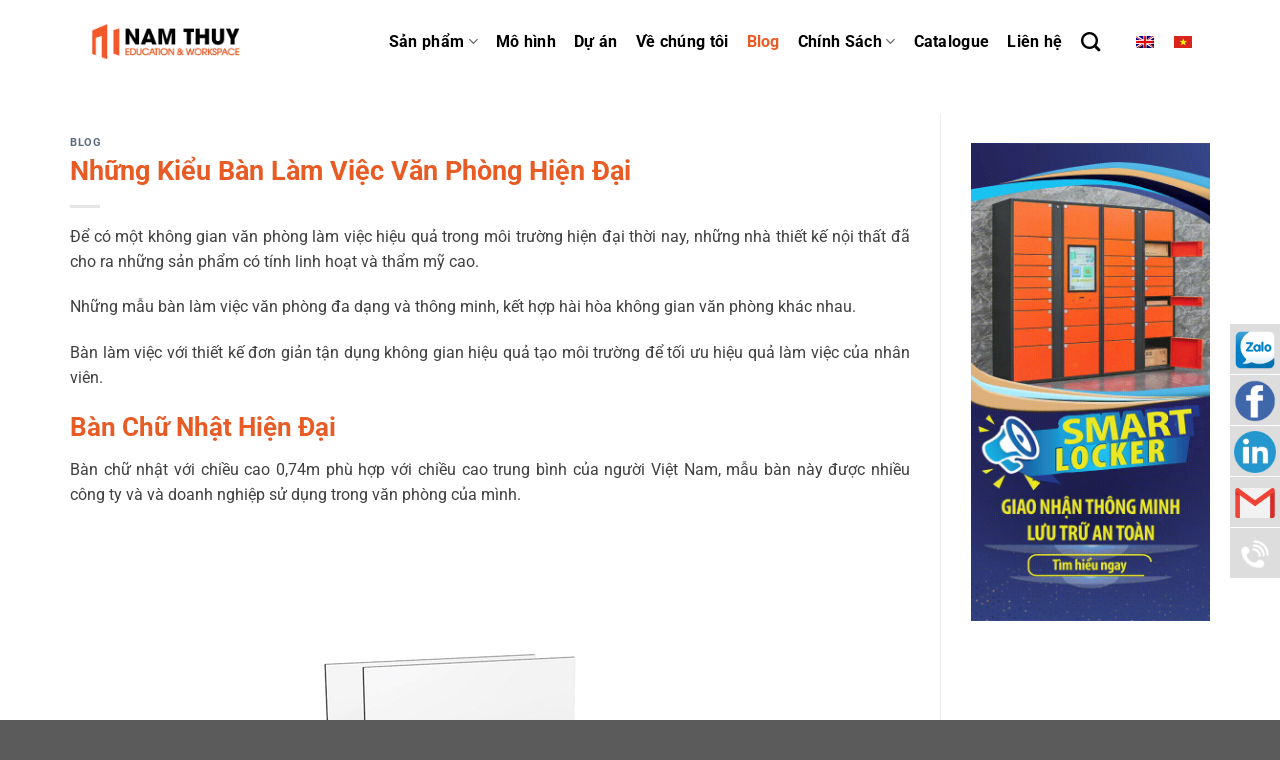

--- FILE ---
content_type: text/html; charset=UTF-8
request_url: https://namthuycorp.com/nhung-kieu-ban-lam-viec-van-phong-hien-dai/
body_size: 16113
content:
<!DOCTYPE html><html lang="vi-VN" class="loading-site no-js"><head><script data-no-optimize="1">var litespeed_docref=sessionStorage.getItem("litespeed_docref");litespeed_docref&&(Object.defineProperty(document,"referrer",{get:function(){return litespeed_docref}}),sessionStorage.removeItem("litespeed_docref"));</script> <script type="application/ld+json">{
        "@context": "http://schema.org",
        "@type": "LocalBusiness",
        "@id": "https://namthuycorp.com/",
        "url": "https://namthuycorp.com/",
        "logo": "https://namthuycorp.com/wp-content/uploads/2020/09/nam-thuy-corp-logo-2-1.png",
        "image": "https://namthuycorp.com/wp-content/uploads/2020/09/nam-thuy-corp-logo-2-1.png",
        "priceRange": "1.000.000VND-50.000.000VND",
        "hasMap": "https://www.google.com/maps/place/C%C3%94NG+TY+TNHH+QU%E1%BB%90C+T%E1%BA%BE+NAM+TH%E1%BB%A6Y/@10.7727782,106.7199514,16z/data=!4m8!1m2!2m1!1zQ8OUTkcgVFkgVE5ISCBRVeG7kEMgVOG6viBOQU0gVEjhu6ZZLCDEkMaw4budbmcgQjIsIEtodSDEkMO0IFRo4buLIFNhbGEsIEFuIEzhu6NpIMSQw7RuZywgRGlzdHJpY3QgMiwgSG8gQ2hpIE1pbmggQ2l0eQ!3m4!1s0x31752563b1a7f8d3:0x154577ab95ab1db1!8m2!3d10.7732744!4d106.7265194", 
        "email": "info@namthuycorp.com",
        "founder": "Nam Thủy",
        "address": {
            "@type": "PostalAddress",
            "addressLocality": "Quận 2",
            "addressCountry": "VIỆT NAM",
            "addressRegion": "Hồ Chí Minh",
            "postalCode": "71111",
            "streetAddress": "Số 74 Đường B2, Khu Đô Thị Sala, Quận 2, Thành phố Hồ Chí Minh, Vietnam"
        },
        "description": "Nam Thủy cung cấp đa dạng sản phm nội thất cao cấp dành cho Trường học, Lớp học, Hội trường, Trung tâm ào tạo, Văn phòng, Canteen theo tiêu chuẩn & chất lượng châu  u với nhiều màu sắc lựa chọn, chất lượng đảm bảo. Giá cạnh tranh so với thị trường, bảo hành lên đến 3 năm.


",
        "name": "Nam Thủy",
        "telephone": "0909 420 804",
        "openingHoursSpecification": [{
                "@type": "OpeningHoursSpecification",
                "dayOfWeek": [
                    "Monday",
                    "Tuesday",
                    "Wednesday",
                    "Thursday",
                    "Friday"
                ],
                "opens": "08:30",
                "closes": "21:00"
            },
            {
                "@type": "OpeningHoursSpecification",
                "dayOfWeek": [
                    "Saturday"
                ],
                "opens": "08:30",
                "closes": "21:00"
            }
        ],
        "geo": {
            "@type": "GeoCoordinates",
            "latitude": "10.7727782",
            "longitude": "106.7199514"
        },
        "potentialAction": {
            "@type": "ReserveAction",
            "target": {
                "@type": "EntryPoint",
                "urlTemplate": "https://namthuycorp.com/",
                "inLanguage": "vn",
                "actionPlatform": [
                    "http://schema.org/DesktopWebPlatform",
                    "http://schema.org/IOSPlatform",
                    "http://schema.org/AndroidPlatform"
                ]
            },
            "result": {
                "@type": "Reservation",
                "name": "Đăng Ký"
            }
        },

        "sameAs": ["https://www.facebook.com/namthuygroup",
            "https://twitter.com/tulockernamthu1",
            "https://www.behance.net/namthuygroup",
            "https://flipboard.com/@NamThuyGroup",
            "https://trello.com/namthuygroup",
            "",
            "https://www.flickr.com/people/192741277@N06/"
        ]
    }</script> <script type="application/ld+json">{
  "@context": "https://schema.org",
  "@type": "LocalBusiness",
  "name": "Nam Thủy Corp",
  "image": "https://namthuycorp.com/wp-content/uploads/2021/04/nam-thuy-corp-logo-2-1.png",
  "@id": "https://namthuycorp.com/",
  "url": "https://namthuycorp.com/",
  "telephone": "0909 420 804",
  "priceRange": "1000000",
  "address": {
    "@type": "PostalAddress",
    "streetAddress": "SH02-22, Sari Town, KĐT Sala, 10 Mai Chí Thọ, Phường An Lợi Đông, Quận 2, TP. Hồ Chí Minh",
    "addressLocality": "TP. Hồ Chí Minh",
    "postalCode": "700000",
    "addressCountry": "VN"
  },
  "geo": {
    "@type": "GeoCoordinates",
    "latitude": 10.7722768,
    "longitude": 106.7221381
  },
  "openingHoursSpecification": {
    "@type": "OpeningHoursSpecification",
    "dayOfWeek": [
      "Monday",
      "Tuesday",
      "Wednesday",
      "Thursday",
      "Friday"
    ],
    "opens": "08:30",
    "closes": "21:00"
  },
  "sameAs": [
    "https://www.facebook.com/namthuygroup",
    "https://www.linkedin.com/company/namthuygroup",
    "https://www.youtube.com/channel/UCQG0XVU1b434MY8K19GjZXw",
    "http://zalo.me/0909420804"
  ] 
}</script> <script type="application/ld+json">{
  "@context": "https://schema.org",
  "@type": "Corporation",
  "name": "Nam Thủy Corp",
  "alternateName": "Tập Đoàn Nam Thủy Corp",
  "url": "https://namthuycorp.com/",
  "logo": "https://namthuycorp.com/wp-content/uploads/2021/04/nam-thuy-corp-logo-2-1.png",
  "sameAs": [
    "https://www.facebook.com/namthuygroup",
    "http://zalo.me/0909420804",
    "https://www.youtube.com/channel/UCQG0XVU1b434MY8K19GjZXw",
    "https://www.linkedin.com/company/namthuygroup"
  ]
}</script> <script type="application/ld+json">{
  "@context": "https://schema.org/",
  "@type": "Person",
  "name": "Phong Nguyễn",
  "url": "https://namthuycorp.com/",
  "image": "https://vi.gravatar.com/nguyenphongs#pic-1",
  "sameAs": [
    "https://twitter.com/phongng55681314",
    "https://www.linkedin.com/in/phong-nguyen-12541a218/",
    "https://soundcloud.com/nguyenphongs"
  ],
  "jobTitle": "Sales manager",
  "worksFor": {
    "@type": "Organization",
    "name": "Tập Đoàn Nam Thủy Corp"
  }  
}</script> <meta charset="UTF-8" /><link data-optimized="2" rel="stylesheet" href="https://namthuycorp.com/wp-content/litespeed/css/4b76ab90ef9d25c6964d3a406f4d155d.css?ver=6b880" /><link rel="preload" as="image" href="https://namthuycorp.com/wp-content/plugins/sitepress-multilingual-cms/res/flags/en.png"><link rel="preload" as="image" href="https://namthuycorp.com/wp-content/plugins/sitepress-multilingual-cms/res/flags/vi.png"><link rel="preload" as="image" href="https://namthuycorp.com/wp-content/uploads/2020/07/ban-lam-viec-van-phong-2.gif.webp"><link rel="preload" as="image" href="https://namthuycorp.com/wp-content/uploads/2021/07/Gif-Banner-L_L-SMART-LOCKER.gif"><link rel="preload" as="image" href="/wp-content/uploads/2020/04/logo-zalo-vector-logo-zalo-vector.png"><link rel="preload" as="image" href="/wp-content/uploads/2020/04/icon-facebook.png.webp"><link rel="preload" as="image" href="/wp-content/uploads/2020/04/in-icon-png-clip-art-2.png.webp"><link rel="preload" as="image" href="/wp-content/uploads/2020/04/logo-zalo-vector-logo-zalo-vector.png"><link rel="preload" as="image" href="/wp-content/uploads/2020/04/icon-facebook.png.webp"><link rel="preload" as="image" href="/wp-content/uploads/2020/04/in-icon-png-clip-art-2.png.webp"><link rel="preload" as="image" href="/wp-content/uploads/2020/04/281769.png.webp"><link rel="preload" as="image" href="/wp-content/uploads/2020/04/online-call-2.png.webp"><link rel="profile" href="http://gmpg.org/xfn/11" /><link rel="pingback" href="https://namthuycorp.com/xmlrpc.php" /><meta name='robots' content='index, follow, max-image-preview:large, max-snippet:-1, max-video-preview:-1' /><link rel="alternate" hreflang="vi" href="https://namthuycorp.com/nhung-kieu-ban-lam-viec-van-phong-hien-dai/" /><link rel="alternate" hreflang="x-default" href="https://namthuycorp.com/nhung-kieu-ban-lam-viec-van-phong-hien-dai/" /><meta name="viewport" content="width=device-width, initial-scale=1" /><title>Những Kiểu Bàn Làm Việc Văn Phòng Hiện Đại | Nam Thủy Corp</title><meta name="description" content="Những mẫu bàn làm việc văn phòng với thiết kế hiện đại đem không gian làm việc hiệu quả và không gian sáng tạo cho nhân viên văn phòng." /><link rel="canonical" href="https://namthuycorp.com/nhung-kieu-ban-lam-viec-van-phong-hien-dai/" /><meta property="og:locale" content="vi_VN" /><meta property="og:type" content="article" /><meta property="og:title" content="Những Kiểu Bàn Làm Việc Văn Phòng Hiện Đại" /><meta property="og:description" content="Những mẫu bàn làm việc văn phòng với thiết kế hiện đại đem không gian làm việc hiệu quả và không gian sáng tạo cho nhân viên văn phòng." /><meta property="og:url" content="https://namthuycorp.com/nhung-kieu-ban-lam-viec-van-phong-hien-dai/" /><meta property="og:site_name" content="Nam Thủy Corp" /><meta property="article:publisher" content="https://www.facebook.com/LockerandLockVietnam/" /><meta property="article:published_time" content="2020-08-13T09:53:43+00:00" /><meta property="article:modified_time" content="2021-05-25T07:18:07+00:00" /><meta property="og:image" content="https://namthuycorp.com/wp-content/uploads/2020/07/ban-lam-viec-van-phong.gif" /><meta property="og:image:width" content="708" /><meta property="og:image:height" content="500" /><meta property="og:image:type" content="image/gif" /><meta name="author" content="Biên Tập viên" /><meta name="twitter:card" content="summary_large_image" /><meta name="twitter:label1" content="Written by" /><meta name="twitter:data1" content="Biên Tập viên" /><meta name="twitter:label2" content="Est. reading time" /><meta name="twitter:data2" content="3 minutes" /> <script type="application/ld+json" class="yoast-schema-graph">{"@context":"https://schema.org","@graph":[{"@type":"Article","@id":"https://namthuycorp.com/nhung-kieu-ban-lam-viec-van-phong-hien-dai/#article","isPartOf":{"@id":"https://namthuycorp.com/nhung-kieu-ban-lam-viec-van-phong-hien-dai/"},"author":{"name":"Biên Tập viên","@id":"https://namthuycorp.com/#/schema/person/52597edb1576fcf5bdf23db686678c0a"},"headline":"Những Kiểu Bàn Làm Việc Văn Phòng Hiện Đại","datePublished":"2020-08-13T09:53:43+00:00","dateModified":"2021-05-25T07:18:07+00:00","mainEntityOfPage":{"@id":"https://namthuycorp.com/nhung-kieu-ban-lam-viec-van-phong-hien-dai/"},"wordCount":688,"publisher":{"@id":"https://namthuycorp.com/#organization"},"image":{"@id":"https://namthuycorp.com/nhung-kieu-ban-lam-viec-van-phong-hien-dai/#primaryimage"},"thumbnailUrl":"https://namthuycorp.com/wp-content/uploads/2020/07/ban-lam-viec-van-phong.gif","articleSection":["Blog"],"inLanguage":"vi-VN"},{"@type":"WebPage","@id":"https://namthuycorp.com/nhung-kieu-ban-lam-viec-van-phong-hien-dai/","url":"https://namthuycorp.com/nhung-kieu-ban-lam-viec-van-phong-hien-dai/","name":"Những Kiểu Bàn Làm Việc Văn Phòng Hiện Đại | Nam Thủy Corp","isPartOf":{"@id":"https://namthuycorp.com/#website"},"primaryImageOfPage":{"@id":"https://namthuycorp.com/nhung-kieu-ban-lam-viec-van-phong-hien-dai/#primaryimage"},"image":{"@id":"https://namthuycorp.com/nhung-kieu-ban-lam-viec-van-phong-hien-dai/#primaryimage"},"thumbnailUrl":"https://namthuycorp.com/wp-content/uploads/2020/07/ban-lam-viec-van-phong.gif","datePublished":"2020-08-13T09:53:43+00:00","dateModified":"2021-05-25T07:18:07+00:00","description":"Những mẫu bàn làm việc văn phòng với thiết kế hiện đại đem không gian làm việc hiệu quả và không gian sáng tạo cho nhân viên văn phòng.","breadcrumb":{"@id":"https://namthuycorp.com/nhung-kieu-ban-lam-viec-van-phong-hien-dai/#breadcrumb"},"inLanguage":"vi-VN","potentialAction":[{"@type":"ReadAction","target":["https://namthuycorp.com/nhung-kieu-ban-lam-viec-van-phong-hien-dai/"]}]},{"@type":"ImageObject","inLanguage":"vi-VN","@id":"https://namthuycorp.com/nhung-kieu-ban-lam-viec-van-phong-hien-dai/#primaryimage","url":"https://namthuycorp.com/wp-content/uploads/2020/07/ban-lam-viec-van-phong.gif","contentUrl":"https://namthuycorp.com/wp-content/uploads/2020/07/ban-lam-viec-van-phong.gif","width":708,"height":500},{"@type":"BreadcrumbList","@id":"https://namthuycorp.com/nhung-kieu-ban-lam-viec-van-phong-hien-dai/#breadcrumb","itemListElement":[{"@type":"ListItem","position":1,"name":"Trang chủ","item":"https://namthuycorp.com/"},{"@type":"ListItem","position":2,"name":"Những Kiểu Bàn Làm Việc Văn Phòng Hiện Đại"}]},{"@type":"WebSite","@id":"https://namthuycorp.com/#website","url":"https://namthuycorp.com/","name":"Nam Thủy Corp","description":"","publisher":{"@id":"https://namthuycorp.com/#organization"},"potentialAction":[{"@type":"SearchAction","target":{"@type":"EntryPoint","urlTemplate":"https://namthuycorp.com/?s={search_term_string}"},"query-input":"required name=search_term_string"}],"inLanguage":"vi-VN"},{"@type":"Organization","@id":"https://namthuycorp.com/#organization","name":"Nam Thủy Corporation","url":"https://namthuycorp.com/","logo":{"@type":"ImageObject","inLanguage":"vi-VN","@id":"https://namthuycorp.com/#/schema/logo/image/","url":"https://namthuycorp.com/wp-content/uploads/2020/09/nam-thuy-logo-web-scaled-e1603942583730.jpg","contentUrl":"https://namthuycorp.com/wp-content/uploads/2020/09/nam-thuy-logo-web-scaled-e1603942583730.jpg","width":1772,"height":390,"caption":"Nam Thủy Corporation"},"image":{"@id":"https://namthuycorp.com/#/schema/logo/image/"},"sameAs":["https://www.facebook.com/LockerandLockVietnam/"]},{"@type":"Person","@id":"https://namthuycorp.com/#/schema/person/52597edb1576fcf5bdf23db686678c0a","name":"Biên Tập viên","image":{"@type":"ImageObject","inLanguage":"vi-VN","@id":"https://namthuycorp.com/#/schema/person/image/","url":"https://namthuycorp.com/wp-content/litespeed/avatar/b1ae6c3b590911203569fd7dcb6c8986.jpg?ver=1767995344","contentUrl":"https://namthuycorp.com/wp-content/litespeed/avatar/b1ae6c3b590911203569fd7dcb6c8986.jpg?ver=1767995344","caption":"Biên Tập viên"}}]}</script> <link rel='prefetch' href='https://namthuycorp.com/wp-content/themes/flatsome/assets/js/flatsome.js?ver=8e60d746741250b4dd4e' /><link rel='prefetch' href='https://namthuycorp.com/wp-content/themes/flatsome/assets/js/chunk.slider.js?ver=3.19.4' /><link rel='prefetch' href='https://namthuycorp.com/wp-content/themes/flatsome/assets/js/chunk.popups.js?ver=3.19.4' /><link rel='prefetch' href='https://namthuycorp.com/wp-content/themes/flatsome/assets/js/chunk.tooltips.js?ver=3.19.4' /><link rel='prefetch' href='https://namthuycorp.com/wp-content/themes/flatsome/assets/js/woocommerce.js?ver=325ad20e90dbc8889310' /><link rel="alternate" type="application/rss+xml" title="Nam Thủy Corp &raquo; Feed" href="https://namthuycorp.com/feed/" /><link rel="alternate" type="application/rss+xml" title="Nam Thủy Corp &raquo; Comments Feed" href="https://namthuycorp.com/comments/feed/" /> <script type="litespeed/javascript" data-src="https://namthuycorp.com/wp-includes/js/jquery/jquery.min.js?ver=3.7.1" id="jquery-core-js"></script> <link rel="https://api.w.org/" href="https://namthuycorp.com/wp-json/" /><link rel="alternate" title="JSON" type="application/json" href="https://namthuycorp.com/wp-json/wp/v2/posts/14108" /><link rel="EditURI" type="application/rsd+xml" title="RSD" href="https://namthuycorp.com/xmlrpc.php?rsd" /><meta name="generator" content="WordPress 6.6" /><meta name="generator" content="WooCommerce 9.1.2" /><link rel='shortlink' href='https://namthuycorp.com/?p=14108' /><link rel="alternate" title="oEmbed (JSON)" type="application/json+oembed" href="https://namthuycorp.com/wp-json/oembed/1.0/embed?url=https%3A%2F%2Fnamthuycorp.com%2Fnhung-kieu-ban-lam-viec-van-phong-hien-dai%2F" /><link rel="alternate" title="oEmbed (XML)" type="text/xml+oembed" href="https://namthuycorp.com/wp-json/oembed/1.0/embed?url=https%3A%2F%2Fnamthuycorp.com%2Fnhung-kieu-ban-lam-viec-van-phong-hien-dai%2F&#038;format=xml" /><meta name="generator" content="WPML ver:4.6.12 stt:1,57;" />
 <script type="litespeed/javascript" data-src="https://www.googletagmanager.com/gtag/js?id=UA-171277702-1"></script> <script type="litespeed/javascript">window.dataLayer=window.dataLayer||[];function gtag(){dataLayer.push(arguments)}
gtag('js',new Date());gtag('config','UA-171277702-1')</script> <noscript><img height="1" width="1" style="display:none"
src="https://www.facebook.com/tr?id=2743494969297204&ev=PageView&noscript=1"
/></noscript>
<noscript><style>.woocommerce-product-gallery{ opacity: 1 !important; }</style></noscript><link rel="icon" href="https://namthuycorp.com/wp-content/uploads/2020/09/cropped-nam-thuy-favicon-32x32.png" sizes="32x32" /><link rel="icon" href="https://namthuycorp.com/wp-content/uploads/2020/09/cropped-nam-thuy-favicon-192x192.png" sizes="192x192" /><link rel="apple-touch-icon" href="https://namthuycorp.com/wp-content/uploads/2020/09/cropped-nam-thuy-favicon-180x180.png" /><meta name="msapplication-TileImage" content="https://namthuycorp.com/wp-content/uploads/2020/09/cropped-nam-thuy-favicon-270x270.png" /></head><body class="post-template-default single single-post postid-14108 single-format-standard theme-flatsome woocommerce-no-js lightbox nav-dropdown-has-arrow nav-dropdown-has-shadow nav-dropdown-has-border parallax-mobile catalog-mode no-prices"><a class="skip-link screen-reader-text" href="#main">Skip to content</a><div id="wrapper"><header id="header" class="header has-sticky sticky-jump"><div class="header-wrapper"><div id="masthead" class="header-main "><div class="header-inner flex-row container logo-left medium-logo-center" role="navigation"><div id="logo" class="flex-col logo"><a href="https://namthuycorp.com/" title="Nam Thủy Corp" rel="home">
<img data-lazyloaded="1" src="[data-uri]" width="1020" height="326" data-src="https://namthuycorp.com/wp-content/uploads/2020/09/LOGONAMTHUY-01-1920x614.png.webp" class="header_logo header-logo" alt="Nam Thủy Corp"/><img data-lazyloaded="1" src="[data-uri]"  width="1020" height="326" data-src="https://namthuycorp.com/wp-content/uploads/2020/09/LOGONAMTHUY-01-1920x614.png.webp" class="header-logo-dark" alt="Nam Thủy Corp"/></a></div><div class="flex-col show-for-medium flex-left"><ul class="mobile-nav nav nav-left "><li class="nav-icon has-icon">
<a href="#" data-open="#main-menu" data-pos="left" data-bg="main-menu-overlay" data-color="" class="is-small" aria-label="Menu" aria-controls="main-menu" aria-expanded="false"><i class="icon-menu" ></i>
</a></li></ul></div><div class="flex-col hide-for-medium flex-left
flex-grow"><ul class="header-nav header-nav-main nav nav-left  nav-size-large nav-spacing-xlarge nav-uppercase" ></ul></div><div class="flex-col hide-for-medium flex-right"><ul class="header-nav header-nav-main nav nav-right  nav-size-large nav-spacing-xlarge nav-uppercase"><li id="menu-item-56" class="menu-item menu-item-type-post_type menu-item-object-page menu-item-has-children menu-item-56 menu-item-design-default has-dropdown"><a href="https://namthuycorp.com/san-pham/" class="nav-top-link" aria-expanded="false" aria-haspopup="menu">Sản phẩm<i class="icon-angle-down" ></i></a><ul class="sub-menu nav-dropdown nav-dropdown-simple"><li id="menu-item-12873" class="menu-item menu-item-type-taxonomy menu-item-object-product_cat menu-item-12873"><a href="https://namthuycorp.com/danh-muc-san-pham/ghe/">Ghế</a></li><li id="menu-item-12872" class="menu-item menu-item-type-taxonomy menu-item-object-product_cat menu-item-12872"><a href="https://namthuycorp.com/danh-muc-san-pham/ban/">Bàn</a></li><li id="menu-item-12874" class="menu-item menu-item-type-taxonomy menu-item-object-product_cat menu-item-12874"><a href="https://namthuycorp.com/danh-muc-san-pham/sofa/">Sofa</a></li><li id="menu-item-12875" class="menu-item menu-item-type-taxonomy menu-item-object-product_cat menu-item-12875"><a href="https://namthuycorp.com/danh-muc-san-pham/ke-tu/">Kệ tủ</a></li><li id="menu-item-22673" class="menu-item menu-item-type-taxonomy menu-item-object-product_cat menu-item-22673"><a href="https://namthuycorp.com/danh-muc-san-pham/ban-ghe-can-tin/">Bàn ghế căn tin</a></li><li id="menu-item-13714" class="menu-item menu-item-type-taxonomy menu-item-object-product_cat menu-item-13714"><a href="https://namthuycorp.com/danh-muc-san-pham/tu-locker/">Tủ locker</a></li><li id="menu-item-12876" class="menu-item menu-item-type-taxonomy menu-item-object-product_cat menu-item-12876"><a href="https://namthuycorp.com/danh-muc-san-pham/phu-kien/">Phụ kiện</a></li></ul></li><li id="menu-item-10692" class="menu-item menu-item-type-post_type menu-item-object-page menu-item-10692 menu-item-design-default"><a href="https://namthuycorp.com/linh-vuc/" class="nav-top-link">Mô hình</a></li><li id="menu-item-12880" class="menu-item menu-item-type-post_type menu-item-object-page menu-item-12880 menu-item-design-default"><a href="https://namthuycorp.com/du-an/" class="nav-top-link">Dự án</a></li><li id="menu-item-75" class="menu-item menu-item-type-post_type menu-item-object-page menu-item-75 menu-item-design-default"><a href="https://namthuycorp.com/ve-chung-toi/" class="nav-top-link">Về chúng tôi</a></li><li id="menu-item-76" class="menu-item menu-item-type-taxonomy menu-item-object-category current-post-ancestor current-menu-parent current-post-parent menu-item-76 active menu-item-design-default"><a href="https://namthuycorp.com/blog/" class="nav-top-link">Blog</a></li><li id="menu-item-16584" class="menu-item menu-item-type-post_type menu-item-object-page menu-item-has-children menu-item-16584 menu-item-design-default has-dropdown"><a href="https://namthuycorp.com/chinh-sach-bao-hanh/" class="nav-top-link" aria-expanded="false" aria-haspopup="menu">Chính Sách<i class="icon-angle-down" ></i></a><ul class="sub-menu nav-dropdown nav-dropdown-simple"><li id="menu-item-16587" class="menu-item menu-item-type-post_type menu-item-object-page menu-item-16587"><a href="https://namthuycorp.com/chinh-sach-bao-hanh/">Chính Sách Bảo Hành</a></li><li id="menu-item-16588" class="menu-item menu-item-type-post_type menu-item-object-page menu-item-16588"><a href="https://namthuycorp.com/chinh-sach-van-chuyen-lap-dat/">Chính Sách Vận Chuyển, Lắp Đặt</a></li><li id="menu-item-16585" class="menu-item menu-item-type-post_type menu-item-object-page menu-item-16585"><a href="https://namthuycorp.com/chinh-sach-bao-mat/">Chính Sách Bảo Mật</a></li><li id="menu-item-16586" class="menu-item menu-item-type-post_type menu-item-object-page menu-item-16586"><a href="https://namthuycorp.com/hinh-thuc-thanh-toan/">Hình Thức Thanh Toán</a></li><li id="menu-item-16631" class="menu-item menu-item-type-post_type menu-item-object-page menu-item-16631"><a href="https://namthuycorp.com/huong-dan-mua-hang/">Hướng dẫn mua hàng</a></li></ul></li><li id="menu-item-16062" class="menu-item menu-item-type-post_type menu-item-object-page menu-item-16062 menu-item-design-default"><a href="https://namthuycorp.com/catalogue/" class="nav-top-link">Catalogue</a></li><li id="menu-item-74" class="menu-item menu-item-type-post_type menu-item-object-page menu-item-74 menu-item-design-default"><a href="https://namthuycorp.com/lien-he/" class="nav-top-link">Liên hệ</a></li><li class="header-search header-search-dropdown has-icon has-dropdown menu-item-has-children">
<a href="#" aria-label="Search" class="is-small"><i class="icon-search" ></i></a><ul class="nav-dropdown nav-dropdown-simple"><li class="header-search-form search-form html relative has-icon"><div class="header-search-form-wrapper"><div class="searchform-wrapper ux-search-box relative is-normal"><form role="search" method="get" class="searchform" action="https://namthuycorp.com/"><div class="flex-row relative"><div class="flex-col flex-grow">
<label class="screen-reader-text" for="woocommerce-product-search-field-0">Search for:</label>
<input type="search" id="woocommerce-product-search-field-0" class="search-field mb-0" placeholder="Search&hellip;" value="" name="s" />
<input type="hidden" name="post_type" value="product" />
<input type="hidden" name="lang" value="vi" /></div><div class="flex-col">
<button type="submit" value="Search" class="ux-search-submit submit-button secondary button  icon mb-0" aria-label="Submit">
<i class="icon-search" ></i>			</button></div></div><div class="live-search-results text-left z-top"></div></form></div></div></li></ul></li><li class="html custom html_top_right_text"><div class="wpml-ls-statics-shortcode_actions wpml-ls wpml-ls-legacy-list-horizontal"><ul><li class="wpml-ls-slot-shortcode_actions wpml-ls-item wpml-ls-item-en wpml-ls-first-item wpml-ls-item-legacy-list-horizontal">
<a href="https://namthuycorp.com/?lang=en" class="wpml-ls-link">
<img
class="wpml-ls-flag"
src="https://namthuycorp.com/wp-content/plugins/sitepress-multilingual-cms/res/flags/en.png"
alt="English"
width=18
height=12
/></a></li><li class="wpml-ls-slot-shortcode_actions wpml-ls-item wpml-ls-item-vi wpml-ls-current-language wpml-ls-last-item wpml-ls-item-legacy-list-horizontal">
<a href="https://namthuycorp.com/nhung-kieu-ban-lam-viec-van-phong-hien-dai/" class="wpml-ls-link">
<img
class="wpml-ls-flag"
src="https://namthuycorp.com/wp-content/plugins/sitepress-multilingual-cms/res/flags/vi.png"
alt="Tiếng Việt"
width=18
height=12
/></a></li></ul></div></li></ul></div><div class="flex-col show-for-medium flex-right"><ul class="mobile-nav nav nav-right "><li class="header-search header-search-dropdown has-icon has-dropdown menu-item-has-children">
<a href="#" aria-label="Search" class="is-small"><i class="icon-search" ></i></a><ul class="nav-dropdown nav-dropdown-simple"><li class="header-search-form search-form html relative has-icon"><div class="header-search-form-wrapper"><div class="searchform-wrapper ux-search-box relative is-normal"><form role="search" method="get" class="searchform" action="https://namthuycorp.com/"><div class="flex-row relative"><div class="flex-col flex-grow">
<label class="screen-reader-text" for="woocommerce-product-search-field-1">Search for:</label>
<input type="search" id="woocommerce-product-search-field-1" class="search-field mb-0" placeholder="Search&hellip;" value="" name="s" />
<input type="hidden" name="post_type" value="product" />
<input type="hidden" name="lang" value="vi" /></div><div class="flex-col">
<button type="submit" value="Search" class="ux-search-submit submit-button secondary button  icon mb-0" aria-label="Submit">
<i class="icon-search" ></i>			</button></div></div><div class="live-search-results text-left z-top"></div></form></div></div></li></ul></li></ul></div></div></div><div class="header-bg-container fill"><div class="header-bg-image fill"></div><div class="header-bg-color fill"></div></div></div></header><main id="main" class=""><div id="content" class="blog-wrapper blog-single page-wrapper"><div class="row row-large row-divided "><div class="large-9 col"><article id="post-14108" class="post-14108 post type-post status-publish format-standard has-post-thumbnail hentry category-blog"><div class="article-inner "><header class="entry-header"><div class="entry-header-text entry-header-text-top text-left"><h6 class="entry-category is-xsmall"><a href="https://namthuycorp.com/blog/" rel="category tag">Blog</a></h6><h1 class="entry-title">Những Kiểu Bàn Làm Việc Văn Phòng Hiện Đại</h1><div class="entry-divider is-divider small"></div></div></header><div class="entry-content single-page"><p style="text-align: justify;"><span style="font-weight: 400;">Để có một không gian văn phòng làm việc hiệu quả trong môi trường hiện đại thời nay, những nhà thiết kế nội thất đã cho ra những sản phẩm có tính linh hoạt và thẩm mỹ cao. </span></p><p style="text-align: justify;"><span style="font-weight: 400;">Những mẫu bàn làm việc văn phòng đa dạng và thông minh, kết hợp hài hòa không gian văn phòng khác nhau. </span></p><p style="text-align: justify;"><span style="font-weight: 400;">Bàn làm việc với thiết kế đơn giản tận dụng không gian hiệu quả tạo môi trường để tối ưu hiệu quả làm việc của nhân viên.</span></p><h2 style="text-align: justify;"><b>Bàn Chữ Nhật Hiện Đại</b></h2><p style="text-align: justify;"><span style="font-weight: 400;">Bàn chữ nhật với chiều cao 0,74m phù hợp với chiều cao trung bình của người Việt Nam, mẫu bàn này được nhiều công ty và và doanh nghiệp sử dụng trong văn phòng của mình.</span></p><figure id="attachment_14146" aria-describedby="caption-attachment-14146" style="width: 663px" class="wp-caption aligncenter"><img fetchpriority="high" decoding="async" class="wp-image-14146 size-full" src="https://namthuycorp.com/wp-content/uploads/2020/07/ban-lam-viec-van-phong-2.gif.webp" alt="" width="663" height="500" /><figcaption id="caption-attachment-14146" class="wp-caption-text">Bàn Chữ Nhât Hiện Đại</figcaption></figure><p style="text-align: justify;"><span style="font-weight: 400;"><a href="https://namthuycorp.com/danh-muc-san-pham/ban/"><strong>Bàn</strong> </a>có thế gắp xếp và bánh xe di chuyển hỗ trợ vận chuyển mượt màng không vướng bận văn phòng. Với mặt bàn rộng và chống thấm nước, nhân viên có không gian thoải mái để làm việc. Nhân viên có thể cá nhân hóa bàn để tăng năng suất làm việc.</span></p><p style="text-align: justify;"><span style="font-weight: 400;">Phân bố không gian hợp lý với bàn <strong><span style="color: #0000ff;"><a style="color: #0000ff;" href="https://namthuycorp.com/san-pham/ban-alufloop/">Alufloop</a></span></strong> và bàn <strong><a href="https://namthuycorp.com/san-pham/ban-minifloop/"><span style="color: #0000ff;">Minifloop</span></a> </strong>cho không gian làm việc thân thiện và hiệu quả.</span></p><h2 style="text-align: justify;"><b>Bàn <a href="https://namthuycorp.com/san-pham/ban-arrow-2/">Arrow</a>, Yang, <a href="https://namthuycorp.com/san-pham/ban-hexa/">Hexa</a></b></h2><p style="text-align: justify;"><span style="font-weight: 400;">Những mẫu bàn với kích thước gọn gàng và chắc chắn đem không gian mở cho văn phòng làm việc. </span></p><figure id="attachment_14118" aria-describedby="caption-attachment-14118" style="width: 1109px" class="wp-caption aligncenter"><img data-lazyloaded="1" src="[data-uri]" decoding="async" class="wp-image-14118 size-full" data-src="https://namthuycorp.com/wp-content/uploads/2020/07/ban-lam-viec-van-phong-1.gif.webp" alt="" width="1109" height="500" /><figcaption id="caption-attachment-14118" class="wp-caption-text">Những kiểu sắp xếp bàn làm việc văn phòng</figcaption></figure><p style="text-align: justify;"><span style="font-weight: 400;">Những mẫu bàn được thiết kế góc cạnh để có thể kết hợp với những mẫu bàn khác tạo nên sự đa dạng trong nội thất văn phòng. Sự đa dạng mang đến môi trường làm việc sáng tạo cho nhân viên, ngoài ra, còn  tạo ra môi trường thân thiện và dễ gần cho khách hàng khi đến văn phòng. Những mẫu bàn làm việc như bàn <strong><span style="color: #0000ff;"><a style="color: #0000ff;" href="https://namthuycorp.com/san-pham/ban-yang/">Yang</a></span></strong> có kích thước mặt bàn rộng tạo không gian môi trường sáng tạo khi làm việc với cấu trúc đường cong hài hòa.</span></p><p style="text-align: justify;"><span style="font-weight: 400;">Sử dụng bàn làm việc đa dạng sẽ kích thích sự hoạt bát trong công việc của nhân viên, giúp doanh nghiệp có môi trường làm việc hiệu quả.</span></p><p style="text-align: justify;"><span style="font-weight: 400;">Hi vọng những mẫu bàn học đa dạng và linh hoạt này sẽ giúp bạn tham khảo thêm và lựa chọn những kiễu bàn phù hợp với lớp học của mình.</span></p><div class="blog-share text-center"><div class="is-divider medium"></div><div class="social-icons share-icons share-row relative" ><a href="whatsapp://send?text=Nh%E1%BB%AFng%20Ki%E1%BB%83u%20B%C3%A0n%20L%C3%A0m%20Vi%E1%BB%87c%20V%C4%83n%20Ph%C3%B2ng%20Hi%E1%BB%87n%20%C4%90%E1%BA%A1i - https://namthuycorp.com/nhung-kieu-ban-lam-viec-van-phong-hien-dai/" data-action="share/whatsapp/share" class="icon button circle is-outline tooltip whatsapp show-for-medium" title="Share on WhatsApp" aria-label="Share on WhatsApp" ><i class="icon-whatsapp" ></i></a><a href="https://www.facebook.com/sharer.php?u=https://namthuycorp.com/nhung-kieu-ban-lam-viec-van-phong-hien-dai/" data-label="Facebook" onclick="window.open(this.href,this.title,'width=500,height=500,top=300px,left=300px'); return false;" target="_blank" class="icon button circle is-outline tooltip facebook" title="Share on Facebook" aria-label="Share on Facebook" rel="noopener nofollow" ><i class="icon-facebook" ></i></a><a href="https://twitter.com/share?url=https://namthuycorp.com/nhung-kieu-ban-lam-viec-van-phong-hien-dai/" onclick="window.open(this.href,this.title,'width=500,height=500,top=300px,left=300px'); return false;" target="_blank" class="icon button circle is-outline tooltip twitter" title="Share on Twitter" aria-label="Share on Twitter" rel="noopener nofollow" ><i class="icon-twitter" ></i></a><a href="mailto:?subject=Nh%E1%BB%AFng%20Ki%E1%BB%83u%20B%C3%A0n%20L%C3%A0m%20Vi%E1%BB%87c%20V%C4%83n%20Ph%C3%B2ng%20Hi%E1%BB%87n%20%C4%90%E1%BA%A1i&body=Check%20this%20out%3A%20https%3A%2F%2Fnamthuycorp.com%2Fnhung-kieu-ban-lam-viec-van-phong-hien-dai%2F" class="icon button circle is-outline tooltip email" title="Email to a Friend" aria-label="Email to a Friend" rel="nofollow" ><i class="icon-envelop" ></i></a><a href="https://pinterest.com/pin/create/button?url=https://namthuycorp.com/nhung-kieu-ban-lam-viec-van-phong-hien-dai/&media=https://namthuycorp.com/wp-content/uploads/2020/07/ban-lam-viec-van-phong.gif&description=Nh%E1%BB%AFng%20Ki%E1%BB%83u%20B%C3%A0n%20L%C3%A0m%20Vi%E1%BB%87c%20V%C4%83n%20Ph%C3%B2ng%20Hi%E1%BB%87n%20%C4%90%E1%BA%A1i" onclick="window.open(this.href,this.title,'width=500,height=500,top=300px,left=300px'); return false;" target="_blank" class="icon button circle is-outline tooltip pinterest" title="Pin on Pinterest" aria-label="Pin on Pinterest" rel="noopener nofollow" ><i class="icon-pinterest" ></i></a><a href="https://www.linkedin.com/shareArticle?mini=true&url=https://namthuycorp.com/nhung-kieu-ban-lam-viec-van-phong-hien-dai/&title=Nh%E1%BB%AFng%20Ki%E1%BB%83u%20B%C3%A0n%20L%C3%A0m%20Vi%E1%BB%87c%20V%C4%83n%20Ph%C3%B2ng%20Hi%E1%BB%87n%20%C4%90%E1%BA%A1i" onclick="window.open(this.href,this.title,'width=500,height=500,top=300px,left=300px'); return false;" target="_blank" class="icon button circle is-outline tooltip linkedin" title="Share on LinkedIn" aria-label="Share on LinkedIn" rel="noopener nofollow" ><i class="icon-linkedin" ></i></a></div></div></div></div></article><div class="html-before-comments mb"><div class="contact"><h3>NAM THỦY GROUP</h3><p>Địa chỉ: SH02-22, Sari Town, KĐT Sala, 10 Mai Chí Thọ, Phường An Lợi Đông, Quận 2, TP. Hồ Chí Minh<br>Hotline: <a href="tel:0909420804" target="_blank" rel="noopener"><strong>0909 420 804</strong></a><br>Email: <a href="mailto:info@namthuycorp.com" target="_blank" rel="noopener"><strong>info@namthuycorp.com</strong></a></p></div></div><div id="comments" class="comments-area"></div></div><div class="post-sidebar large-3 col"><div id="secondary" class="widget-area " role="complementary"><aside id="media_image-2" class="widget widget_media_image"><a href="https://namthuycorp.com/san-pham/tu-smart-locker/"><img width="500" height="1000" src="https://namthuycorp.com/wp-content/uploads/2021/07/Gif-Banner-L_L-SMART-LOCKER.gif" class="image wp-image-18232 pt-30 attachment-full size-full" alt="" style="max-width: 100%; height: auto;" decoding="async" loading="lazy" /></a></aside></div></div></div></div></main><footer id="footer" class="footer-wrapper"><div class="footer-widgets footer footer-1"><div class="row dark large-columns-4 mb-0"><div id="block_widget-2" class="col pb-0 widget block_widget">
<span class="widget-title">Liên hệ</span><div class="is-divider small"></div><div class="row row-small align-equal align-center"  id="row-999784054"><div id="col-1636583976" class="col small-6 large-12"  ><div class="col-inner"  ><h3>CÔNG TY TNHH QUỐC TẾ NAM THỦY</h3><p>Công ty thành viên trực thuộc <a href="https://namthuygroup.com/" target="_blank" rel="noopener noreferrer"><strong>Nam Thủy Group</strong></a></p><p>Địa chỉ: SH02-22, Sari Town, KĐT Sala, 10 Mai Chí Thọ, <br />Phường An Lợi Đông, Quận 2, TP. Hồ Chí Minh</p><p>Điện thoại: (028) 62700527          Hotline: <strong><a href="tel:0909420804">0909 420 804</a></strong></p><p>Email: <a href="mailto:info@namthuycorp.com">info@namthuycorp.com</a></p><ul class="ul-social-footer"><li><div class="sidebox"><a href="http://zalo.me/0909420804" target="_blank" rel="nofollow noopener noreferrer"><img class="img-social-footer alignnone" src="/wp-content/uploads/2020/04/logo-zalo-vector-logo-zalo-vector.png" alt="" width="500" height="500" /></a></div></li><li><div class="sidebox"><a href="https://www.facebook.com/namthuygroup" target="_blank" rel="nofollow noopener noreferrer"><img class="img-social-footer alignnone" src="/wp-content/uploads/2020/04/icon-facebook.png.webp" alt="" width="900" height="900" /></a></div></li><li><div class="sidebox"><a href="https://www.linkedin.com/company/namthuygroup" target="_blank" rel="nofollow noopener noreferrer"><img class="img-social-footer alignnone" src="/wp-content/uploads/2020/04/in-icon-png-clip-art-2.png.webp" alt="" width="472" height="472" /></a></div></li></ul>
<a href="http://online.gov.vn/Home/WebDetails/69753" target="_blank" rel="noopener noreferrer"><img data-lazyloaded="1" src="[data-uri]" width="600" height="228" alt="" title="" data-src="/wp-content/uploads/2021/05/logo-da-thong-bao-website-voi-bo-cong-thuong-footer.png" style="max-width:180px"/></a>
<a href="//www.dmca.com/Protection/Status.aspx?ID=858ee25c-5b5f-408c-bf11-90d8ad6ecc2c" title="DMCA.com Protection Status" class="dmca-badge"> <img class="dmca" src ="https://images.dmca.com/Badges/dmca_protected_sml_120n.png?ID=858ee25c-5b5f-408c-bf11-90d8ad6ecc2c"  alt="DMCA.com Protection Status" /></a></div></div></div></div><div id="nav_menu-4" class="col pb-0 widget widget_nav_menu"><span class="widget-title">Liên kết</span><div class="is-divider small"></div><div class="menu-lien-ket-container"><ul id="menu-lien-ket" class="menu"><li id="menu-item-16569" class="menu-item menu-item-type-post_type menu-item-object-page menu-item-16569"><a href="https://namthuycorp.com/ve-chung-toi/">Về chúng tôi</a></li><li id="menu-item-253" class="menu-item menu-item-type-post_type menu-item-object-page menu-item-253"><a href="https://namthuycorp.com/san-pham/">Sản phẩm</a></li><li id="menu-item-10683" class="menu-item menu-item-type-post_type menu-item-object-page menu-item-10683"><a href="https://namthuycorp.com/linh-vuc/">Lĩnh vực</a></li><li id="menu-item-251" class="menu-item menu-item-type-post_type menu-item-object-page menu-item-251"><a href="https://namthuycorp.com/du-an/">Dự Án</a></li><li id="menu-item-250" class="menu-item menu-item-type-post_type menu-item-object-page menu-item-250"><a href="https://namthuycorp.com/lien-he/">Liên hệ</a></li></ul></div></div><div id="nav_menu-2" class="col pb-0 widget widget_nav_menu"><span class="widget-title">Các chính sách</span><div class="is-divider small"></div><div class="menu-ve-chung-toi-container"><ul id="menu-ve-chung-toi" class="menu"><li id="menu-item-16570" class="menu-item menu-item-type-post_type menu-item-object-page menu-item-16570"><a href="https://namthuycorp.com/chinh-sach-bao-hanh/">Chính Sách Bảo Hành</a></li><li id="menu-item-16571" class="menu-item menu-item-type-post_type menu-item-object-page menu-item-16571"><a href="https://namthuycorp.com/chinh-sach-van-chuyen-lap-dat/">Chính Sách Vận Chuyển, Lắp Đặt</a></li><li id="menu-item-16572" class="menu-item menu-item-type-post_type menu-item-object-page menu-item-16572"><a href="https://namthuycorp.com/hinh-thuc-thanh-toan/">Hình Thức Thanh Toán</a></li><li id="menu-item-16573" class="menu-item menu-item-type-post_type menu-item-object-page menu-item-16573"><a href="https://namthuycorp.com/chinh-sach-bao-mat/">Chính Sách Bảo Mật</a></li></ul></div></div><div id="nav_menu-7" class="col pb-0 widget widget_nav_menu"><span class="widget-title">Blog</span><div class="is-divider small"></div><div class="menu-blog-container"><ul id="menu-blog" class="menu"><li id="menu-item-10688" class="menu-item menu-item-type-taxonomy menu-item-object-category menu-item-10688"><a href="https://namthuycorp.com/tin-tuc/">Tin tức</a></li><li id="menu-item-10687" class="menu-item menu-item-type-taxonomy menu-item-object-category menu-item-10687"><a href="https://namthuycorp.com/su-kien/">Sự Kiện</a></li></ul></div></div></div></div><div class="absolute-footer dark medium-text-center small-text-center"><div class="container clearfix"><div class="footer-primary pull-left"><div class="copyright-footer">
Copyright 2026 © <strong>Nam Thủy Group</strong> -
<a href="https://namthuycorp.com/"><strong>Nội thất trường học</strong></a> |
<a href="https://namthuycorp.com/san-pham/"><strong>Bàn ghế học sinh</strong></a> |
<a href="https://namthuycorp.com/danh-muc-san-pham/ban/"><strong>Bàn học sinh</strong></a> |
<a href="https://namthuycorp.com/danh-muc-san-pham/ghe/"><strong>Ghế bàn học</strong></a> |
<a href="https://namthuycorp.com/danh-muc-san-pham/sofa/"><strong>Ghế sofa</strong></a> |
<a href="https://namthuycorp.com/danh-muc-san-pham/ke-tu/"><strong>Kệ tủ</strong></a> |
<a href="https://namthuycorp.com/danh-muc-san-pham/tu-locker/"><strong>Tủ locker</strong></a> |
<a href="https://namthuycorp.com/sitemap_index.xml"><strong>Sitemap</strong></a>
<br> Công ty TNHH Quốc Tế Nam Thủy - Giấy chứng nhận ĐKKD số 0316118801 do Sở Kế hoạch và Đầu tư Thành phố Hồ Chí Minh cấp ngày 03/02/2020 <br></div></div></div></div><a href="#top" class="back-to-top button icon invert plain fixed bottom z-1 is-outline circle" id="top-link" aria-label="Go to top"><i class="icon-angle-up" ></i></a></footer></div><div id="main-menu" class="mobile-sidebar no-scrollbar mfp-hide"><div class="sidebar-menu no-scrollbar "><ul class="nav nav-sidebar nav-vertical nav-uppercase" data-tab="1"><li class="menu-item menu-item-type-post_type menu-item-object-page menu-item-has-children menu-item-56"><a href="https://namthuycorp.com/san-pham/">Sản phẩm</a><ul class="sub-menu nav-sidebar-ul children"><li class="menu-item menu-item-type-taxonomy menu-item-object-product_cat menu-item-12873"><a href="https://namthuycorp.com/danh-muc-san-pham/ghe/">Ghế</a></li><li class="menu-item menu-item-type-taxonomy menu-item-object-product_cat menu-item-12872"><a href="https://namthuycorp.com/danh-muc-san-pham/ban/">Bàn</a></li><li class="menu-item menu-item-type-taxonomy menu-item-object-product_cat menu-item-12874"><a href="https://namthuycorp.com/danh-muc-san-pham/sofa/">Sofa</a></li><li class="menu-item menu-item-type-taxonomy menu-item-object-product_cat menu-item-12875"><a href="https://namthuycorp.com/danh-muc-san-pham/ke-tu/">Kệ tủ</a></li><li class="menu-item menu-item-type-taxonomy menu-item-object-product_cat menu-item-22673"><a href="https://namthuycorp.com/danh-muc-san-pham/ban-ghe-can-tin/">Bàn ghế căn tin</a></li><li class="menu-item menu-item-type-taxonomy menu-item-object-product_cat menu-item-13714"><a href="https://namthuycorp.com/danh-muc-san-pham/tu-locker/">Tủ locker</a></li><li class="menu-item menu-item-type-taxonomy menu-item-object-product_cat menu-item-12876"><a href="https://namthuycorp.com/danh-muc-san-pham/phu-kien/">Phụ kiện</a></li></ul></li><li class="menu-item menu-item-type-post_type menu-item-object-page menu-item-10692"><a href="https://namthuycorp.com/linh-vuc/">Mô hình</a></li><li class="menu-item menu-item-type-post_type menu-item-object-page menu-item-12880"><a href="https://namthuycorp.com/du-an/">Dự án</a></li><li class="menu-item menu-item-type-post_type menu-item-object-page menu-item-75"><a href="https://namthuycorp.com/ve-chung-toi/">Về chúng tôi</a></li><li class="menu-item menu-item-type-taxonomy menu-item-object-category current-post-ancestor current-menu-parent current-post-parent menu-item-76"><a href="https://namthuycorp.com/blog/">Blog</a></li><li class="menu-item menu-item-type-post_type menu-item-object-page menu-item-has-children menu-item-16584"><a href="https://namthuycorp.com/chinh-sach-bao-hanh/">Chính Sách</a><ul class="sub-menu nav-sidebar-ul children"><li class="menu-item menu-item-type-post_type menu-item-object-page menu-item-16587"><a href="https://namthuycorp.com/chinh-sach-bao-hanh/">Chính Sách Bảo Hành</a></li><li class="menu-item menu-item-type-post_type menu-item-object-page menu-item-16588"><a href="https://namthuycorp.com/chinh-sach-van-chuyen-lap-dat/">Chính Sách Vận Chuyển, Lắp Đặt</a></li><li class="menu-item menu-item-type-post_type menu-item-object-page menu-item-16585"><a href="https://namthuycorp.com/chinh-sach-bao-mat/">Chính Sách Bảo Mật</a></li><li class="menu-item menu-item-type-post_type menu-item-object-page menu-item-16586"><a href="https://namthuycorp.com/hinh-thuc-thanh-toan/">Hình Thức Thanh Toán</a></li><li class="menu-item menu-item-type-post_type menu-item-object-page menu-item-16631"><a href="https://namthuycorp.com/huong-dan-mua-hang/">Hướng dẫn mua hàng</a></li></ul></li><li class="menu-item menu-item-type-post_type menu-item-object-page menu-item-16062"><a href="https://namthuycorp.com/catalogue/">Catalogue</a></li><li class="menu-item menu-item-type-post_type menu-item-object-page menu-item-74"><a href="https://namthuycorp.com/lien-he/">Liên hệ</a></li><li class="html header-social-icons ml-0"><div class="social-icons follow-icons" ><a href="https://www.facebook.com/namthuygroup/" target="_blank" data-label="Facebook" class="icon primary button round facebook tooltip" title="Follow on Facebook" aria-label="Follow on Facebook" rel="noopener nofollow" ><i class="icon-facebook" ></i></a><a href="mailto:info.namthuycorp@gmail.com" data-label="E-mail" target="_blank" class="icon primary button round email tooltip" title="Send us an email" aria-label="Send us an email" rel="nofollow noopener" ><i class="icon-envelop" ></i></a><a href="https://www.linkedin.com/company/namthuygroup/" data-label="LinkedIn" target="_blank" class="icon primary button round linkedin tooltip" title="Follow on LinkedIn" aria-label="Follow on LinkedIn" rel="noopener nofollow" ><i class="icon-linkedin" ></i></a><a href="https://www.youtube.com/channel/UCQG0XVU1b434MY8K19GjZXw" data-label="YouTube" target="_blank" class="icon primary button round youtube tooltip" title="Follow on YouTube" aria-label="Follow on YouTube" rel="noopener nofollow" ><i class="icon-youtube" ></i></a></div></li></ul></div></div><div id="tu-van"
class="lightbox-by-id lightbox-content mfp-hide lightbox-white "
style="max-width:650px ;padding:20px"><h2 style="text-align:center;">Liên hệ</h2><div class="wpcf7 no-js" id="wpcf7-f162-o1" lang="vi" dir="ltr"><div class="screen-reader-response"><p role="status" aria-live="polite" aria-atomic="true"></p><ul></ul></div><form action="/nhung-kieu-ban-lam-viec-van-phong-hien-dai/#wpcf7-f162-o1" method="post" class="wpcf7-form init" aria-label="Contact form" novalidate="novalidate" data-status="init"><div style="display: none;">
<input type="hidden" name="_wpcf7" value="162" />
<input type="hidden" name="_wpcf7_version" value="5.9.7" />
<input type="hidden" name="_wpcf7_locale" value="vi" />
<input type="hidden" name="_wpcf7_unit_tag" value="wpcf7-f162-o1" />
<input type="hidden" name="_wpcf7_container_post" value="0" />
<input type="hidden" name="_wpcf7_posted_data_hash" value="" />
<input type="hidden" name="_wpcf7_recaptcha_response" value="" /></div><p><label><span class="wpcf7-form-control-wrap" data-name="your-name-1046"><input size="40" maxlength="400" class="wpcf7-form-control wpcf7-text wpcf7-validates-as-required" aria-required="true" aria-invalid="false" placeholder="Họ &amp; Tên(*)" value="" type="text" name="your-name-1046" /></span> </label></p><p><label><span class="wpcf7-form-control-wrap" data-name="your-email-1046"><input size="40" maxlength="400" class="wpcf7-form-control wpcf7-email wpcf7-validates-as-required wpcf7-text wpcf7-validates-as-email" aria-required="true" aria-invalid="false" placeholder="Địa chỉ Email(*)" value="" type="email" name="your-email-1046" /></span> </label></p><p><label><span class="wpcf7-form-control-wrap" data-name="your-phone-1046"><input size="40" maxlength="400" class="wpcf7-form-control wpcf7-tel wpcf7-validates-as-required wpcf7-text wpcf7-validates-as-tel" aria-required="true" aria-invalid="false" placeholder="Số điện thoại(*)" value="" type="tel" name="your-phone-1046" /></span> </label></p><p><label><span class="wpcf7-form-control-wrap" data-name="your-company-1046"><input size="40" maxlength="400" class="wpcf7-form-control wpcf7-text" aria-invalid="false" placeholder="Công ty" value="" type="text" name="your-company-1046" /></span> </label><br />
<label> Thời điểm nhận hàng<br />
<span class="wpcf7-form-control-wrap" data-name="thoi-diem-nhan-hang-1046"><select class="wpcf7-form-control wpcf7-select" aria-invalid="false" name="thoi-diem-nhan-hang-1046"><option value="">&#8212;Please choose an option&#8212;</option><option value="Bây giờ">Bây giờ</option><option value="Từ 2 - 3 tuần">Từ 2 - 3 tuần</option><option value="Từ 3 - 4 tuần">Từ 3 - 4 tuần</option><option value="Sau 4 tuần">Sau 4 tuần</option></select></span> </label><br />
<span class="wpcf7-form-control-wrap" data-name="your-message-1046"><textarea cols="40" rows="3" maxlength="2000" class="wpcf7-form-control wpcf7-textarea" aria-invalid="false" placeholder="Nội dung cần tư vấn" name="your-message-1046"></textarea></span><br />
<span class="wpcf7-form-control-wrap product-name" data-name="product-name"><input type="hidden" name="product-name" id="" class="wpcf7-form-control wpcf7-hidden wpcf7dtx wpcf7dtx-hidden" aria-invalid="false" value="Những Kiểu Bàn Làm Việc Văn Phòng Hiện Đại" /></span><br />
<input class="wpcf7-form-control wpcf7-submit has-spinner" type="submit" value="Gửi đi" /></p><div class="wpcf7-response-output" aria-hidden="true"></div></form></div></div><div class="bottom-tools"><ul class="list-inline"><li>
<a href="tel:0909420804"> <img data-lazyloaded="1" src="[data-uri]" width="64" height="64" data-original="/wp-content/uploads/2020/07/Phone.jpg" data-src="/wp-content/uploads/2020/07/Phone.jpg" alt="Tel" style="max-width: 40px; "><p>Hotline</p>
</a></li><li>
<a id="nutzalo" href="https://zalo.me/0909420804" target="_blank"> <img data-lazyloaded="1" src="[data-uri]" width="64" height="64" data-src="/wp-content/uploads/2020/07/Zalo.jpg" data-original="/wp-content/uploads/2020/07/Zalo.jpg" alt="Zalo" style="max-width: 40px; "><p>Zalo</p>
</a></li><li>
<a href="mailto:info@namthuycorp.com"> <img data-lazyloaded="1" src="[data-uri]" width="64" height="64" data-original="/wp-content/uploads/2020/07/Email.jpg" data-src="/wp-content/uploads/2020/07/Email.jpg" alt="Email" style="max-width: 40px; "><p>Email</p>
</a></li><li>
<a href="https://g.page/LOCKERNLOCKVIETNAM?share" target="_blank" rel="nofollow"> <img data-lazyloaded="1" src="[data-uri]" width="64" height="64" data-original="/wp-content/uploads/2020/07/Map.jpg" data-src="/wp-content/uploads/2020/07/Map.jpg" alt="Map" style="max-width: 40px; "><p>Map</p>
</a></li></ul></div><div class="side"><ul><li><a id="nutzalo-desktop" rel="nofollow" href="http://zalo.me/0909420804" target="_blank"><div class="sidebox"><img src="/wp-content/uploads/2020/04/logo-zalo-vector-logo-zalo-vector.png">0909420804</div></a></li><li><a rel="nofollow" href="https://m.me/namthuygroup/" target="_blank"><div class="sidebox" style="overflow: hidden; width: 50px; opacity: 1; background-color: #ddd; background-position: initial initial; background-repeat: initial initial;"><img src="/wp-content/uploads/2020/04/icon-facebook.png.webp">Nam Thuy Corp</div></a></li><li><a rel="nofollow" href="https://www.linkedin.com/company/namthuygroup/" target="_blank"><div class="sidebox" style="overflow: hidden; width: 50px; opacity: 1; background-color: #ddd; background-position: initial initial; background-repeat: initial initial;"><img src="/wp-content/uploads/2020/04/in-icon-png-clip-art-2.png.webp">Nam Thuy Group</div></a></li><li><a rel="nofollow" href="mailto:info@namthuycorp.com" target="_blank"><div class="sidebox"><img src="/wp-content/uploads/2020/04/281769.png.webp">info@namthuycorp.com</div></a></li><li><a rel="nofollow" href="Tel:0909420804" target="_blank"><div class="sidebox"><img src="/wp-content/uploads/2020/04/online-call-2.png.webp">0909420804</div></a></li></ul></div><div id="login-form-popup" class="lightbox-content mfp-hide"><div class="woocommerce"><div class="woocommerce-notices-wrapper"></div><div class="account-container lightbox-inner"></div></div></div> <script type="text/javascript" src="https://namthuycorp.com/wp-content/plugins/litespeed-cache/assets/js/instant_click.min.js?ver=6.2.0.1" id="litespeed-cache-js"></script> <script data-no-optimize="1">!function(t,e){"object"==typeof exports&&"undefined"!=typeof module?module.exports=e():"function"==typeof define&&define.amd?define(e):(t="undefined"!=typeof globalThis?globalThis:t||self).LazyLoad=e()}(this,function(){"use strict";function e(){return(e=Object.assign||function(t){for(var e=1;e<arguments.length;e++){var n,a=arguments[e];for(n in a)Object.prototype.hasOwnProperty.call(a,n)&&(t[n]=a[n])}return t}).apply(this,arguments)}function i(t){return e({},it,t)}function o(t,e){var n,a="LazyLoad::Initialized",i=new t(e);try{n=new CustomEvent(a,{detail:{instance:i}})}catch(t){(n=document.createEvent("CustomEvent")).initCustomEvent(a,!1,!1,{instance:i})}window.dispatchEvent(n)}function l(t,e){return t.getAttribute(gt+e)}function c(t){return l(t,bt)}function s(t,e){return function(t,e,n){e=gt+e;null!==n?t.setAttribute(e,n):t.removeAttribute(e)}(t,bt,e)}function r(t){return s(t,null),0}function u(t){return null===c(t)}function d(t){return c(t)===vt}function f(t,e,n,a){t&&(void 0===a?void 0===n?t(e):t(e,n):t(e,n,a))}function _(t,e){nt?t.classList.add(e):t.className+=(t.className?" ":"")+e}function v(t,e){nt?t.classList.remove(e):t.className=t.className.replace(new RegExp("(^|\\s+)"+e+"(\\s+|$)")," ").replace(/^\s+/,"").replace(/\s+$/,"")}function g(t){return t.llTempImage}function b(t,e){!e||(e=e._observer)&&e.unobserve(t)}function p(t,e){t&&(t.loadingCount+=e)}function h(t,e){t&&(t.toLoadCount=e)}function n(t){for(var e,n=[],a=0;e=t.children[a];a+=1)"SOURCE"===e.tagName&&n.push(e);return n}function m(t,e){(t=t.parentNode)&&"PICTURE"===t.tagName&&n(t).forEach(e)}function a(t,e){n(t).forEach(e)}function E(t){return!!t[st]}function I(t){return t[st]}function y(t){return delete t[st]}function A(e,t){var n;E(e)||(n={},t.forEach(function(t){n[t]=e.getAttribute(t)}),e[st]=n)}function k(a,t){var i;E(a)&&(i=I(a),t.forEach(function(t){var e,n;e=a,(t=i[n=t])?e.setAttribute(n,t):e.removeAttribute(n)}))}function L(t,e,n){_(t,e.class_loading),s(t,ut),n&&(p(n,1),f(e.callback_loading,t,n))}function w(t,e,n){n&&t.setAttribute(e,n)}function x(t,e){w(t,ct,l(t,e.data_sizes)),w(t,rt,l(t,e.data_srcset)),w(t,ot,l(t,e.data_src))}function O(t,e,n){var a=l(t,e.data_bg_multi),i=l(t,e.data_bg_multi_hidpi);(a=at&&i?i:a)&&(t.style.backgroundImage=a,n=n,_(t=t,(e=e).class_applied),s(t,ft),n&&(e.unobserve_completed&&b(t,e),f(e.callback_applied,t,n)))}function N(t,e){!e||0<e.loadingCount||0<e.toLoadCount||f(t.callback_finish,e)}function C(t,e,n){t.addEventListener(e,n),t.llEvLisnrs[e]=n}function M(t){return!!t.llEvLisnrs}function z(t){if(M(t)){var e,n,a=t.llEvLisnrs;for(e in a){var i=a[e];n=e,i=i,t.removeEventListener(n,i)}delete t.llEvLisnrs}}function R(t,e,n){var a;delete t.llTempImage,p(n,-1),(a=n)&&--a.toLoadCount,v(t,e.class_loading),e.unobserve_completed&&b(t,n)}function T(o,r,c){var l=g(o)||o;M(l)||function(t,e,n){M(t)||(t.llEvLisnrs={});var a="VIDEO"===t.tagName?"loadeddata":"load";C(t,a,e),C(t,"error",n)}(l,function(t){var e,n,a,i;n=r,a=c,i=d(e=o),R(e,n,a),_(e,n.class_loaded),s(e,dt),f(n.callback_loaded,e,a),i||N(n,a),z(l)},function(t){var e,n,a,i;n=r,a=c,i=d(e=o),R(e,n,a),_(e,n.class_error),s(e,_t),f(n.callback_error,e,a),i||N(n,a),z(l)})}function G(t,e,n){var a,i,o,r,c;t.llTempImage=document.createElement("IMG"),T(t,e,n),E(c=t)||(c[st]={backgroundImage:c.style.backgroundImage}),o=n,r=l(a=t,(i=e).data_bg),c=l(a,i.data_bg_hidpi),(r=at&&c?c:r)&&(a.style.backgroundImage='url("'.concat(r,'")'),g(a).setAttribute(ot,r),L(a,i,o)),O(t,e,n)}function D(t,e,n){var a;T(t,e,n),a=e,e=n,(t=It[(n=t).tagName])&&(t(n,a),L(n,a,e))}function V(t,e,n){var a;a=t,(-1<yt.indexOf(a.tagName)?D:G)(t,e,n)}function F(t,e,n){var a;t.setAttribute("loading","lazy"),T(t,e,n),a=e,(e=It[(n=t).tagName])&&e(n,a),s(t,vt)}function j(t){t.removeAttribute(ot),t.removeAttribute(rt),t.removeAttribute(ct)}function P(t){m(t,function(t){k(t,Et)}),k(t,Et)}function S(t){var e;(e=At[t.tagName])?e(t):E(e=t)&&(t=I(e),e.style.backgroundImage=t.backgroundImage)}function U(t,e){var n;S(t),n=e,u(e=t)||d(e)||(v(e,n.class_entered),v(e,n.class_exited),v(e,n.class_applied),v(e,n.class_loading),v(e,n.class_loaded),v(e,n.class_error)),r(t),y(t)}function $(t,e,n,a){var i;n.cancel_on_exit&&(c(t)!==ut||"IMG"===t.tagName&&(z(t),m(i=t,function(t){j(t)}),j(i),P(t),v(t,n.class_loading),p(a,-1),r(t),f(n.callback_cancel,t,e,a)))}function q(t,e,n,a){var i,o,r=(o=t,0<=pt.indexOf(c(o)));s(t,"entered"),_(t,n.class_entered),v(t,n.class_exited),i=t,o=a,n.unobserve_entered&&b(i,o),f(n.callback_enter,t,e,a),r||V(t,n,a)}function H(t){return t.use_native&&"loading"in HTMLImageElement.prototype}function B(t,i,o){t.forEach(function(t){return(a=t).isIntersecting||0<a.intersectionRatio?q(t.target,t,i,o):(e=t.target,n=t,a=i,t=o,void(u(e)||(_(e,a.class_exited),$(e,n,a,t),f(a.callback_exit,e,n,t))));var e,n,a})}function J(e,n){var t;et&&!H(e)&&(n._observer=new IntersectionObserver(function(t){B(t,e,n)},{root:(t=e).container===document?null:t.container,rootMargin:t.thresholds||t.threshold+"px"}))}function K(t){return Array.prototype.slice.call(t)}function Q(t){return t.container.querySelectorAll(t.elements_selector)}function W(t){return c(t)===_t}function X(t,e){return e=t||Q(e),K(e).filter(u)}function Y(e,t){var n;(n=Q(e),K(n).filter(W)).forEach(function(t){v(t,e.class_error),r(t)}),t.update()}function t(t,e){var n,a,t=i(t);this._settings=t,this.loadingCount=0,J(t,this),n=t,a=this,Z&&window.addEventListener("online",function(){Y(n,a)}),this.update(e)}var Z="undefined"!=typeof window,tt=Z&&!("onscroll"in window)||"undefined"!=typeof navigator&&/(gle|ing|ro)bot|crawl|spider/i.test(navigator.userAgent),et=Z&&"IntersectionObserver"in window,nt=Z&&"classList"in document.createElement("p"),at=Z&&1<window.devicePixelRatio,it={elements_selector:".lazy",container:tt||Z?document:null,threshold:300,thresholds:null,data_src:"src",data_srcset:"srcset",data_sizes:"sizes",data_bg:"bg",data_bg_hidpi:"bg-hidpi",data_bg_multi:"bg-multi",data_bg_multi_hidpi:"bg-multi-hidpi",data_poster:"poster",class_applied:"applied",class_loading:"litespeed-loading",class_loaded:"litespeed-loaded",class_error:"error",class_entered:"entered",class_exited:"exited",unobserve_completed:!0,unobserve_entered:!1,cancel_on_exit:!0,callback_enter:null,callback_exit:null,callback_applied:null,callback_loading:null,callback_loaded:null,callback_error:null,callback_finish:null,callback_cancel:null,use_native:!1},ot="src",rt="srcset",ct="sizes",lt="poster",st="llOriginalAttrs",ut="loading",dt="loaded",ft="applied",_t="error",vt="native",gt="data-",bt="ll-status",pt=[ut,dt,ft,_t],ht=[ot],mt=[ot,lt],Et=[ot,rt,ct],It={IMG:function(t,e){m(t,function(t){A(t,Et),x(t,e)}),A(t,Et),x(t,e)},IFRAME:function(t,e){A(t,ht),w(t,ot,l(t,e.data_src))},VIDEO:function(t,e){a(t,function(t){A(t,ht),w(t,ot,l(t,e.data_src))}),A(t,mt),w(t,lt,l(t,e.data_poster)),w(t,ot,l(t,e.data_src)),t.load()}},yt=["IMG","IFRAME","VIDEO"],At={IMG:P,IFRAME:function(t){k(t,ht)},VIDEO:function(t){a(t,function(t){k(t,ht)}),k(t,mt),t.load()}},kt=["IMG","IFRAME","VIDEO"];return t.prototype={update:function(t){var e,n,a,i=this._settings,o=X(t,i);{if(h(this,o.length),!tt&&et)return H(i)?(e=i,n=this,o.forEach(function(t){-1!==kt.indexOf(t.tagName)&&F(t,e,n)}),void h(n,0)):(t=this._observer,i=o,t.disconnect(),a=t,void i.forEach(function(t){a.observe(t)}));this.loadAll(o)}},destroy:function(){this._observer&&this._observer.disconnect(),Q(this._settings).forEach(function(t){y(t)}),delete this._observer,delete this._settings,delete this.loadingCount,delete this.toLoadCount},loadAll:function(t){var e=this,n=this._settings;X(t,n).forEach(function(t){b(t,e),V(t,n,e)})},restoreAll:function(){var e=this._settings;Q(e).forEach(function(t){U(t,e)})}},t.load=function(t,e){e=i(e);V(t,e)},t.resetStatus=function(t){r(t)},Z&&function(t,e){if(e)if(e.length)for(var n,a=0;n=e[a];a+=1)o(t,n);else o(t,e)}(t,window.lazyLoadOptions),t});!function(e,t){"use strict";function a(){t.body.classList.add("litespeed_lazyloaded")}function n(){console.log("[LiteSpeed] Start Lazy Load Images"),d=new LazyLoad({elements_selector:"[data-lazyloaded]",callback_finish:a}),o=function(){d.update()},e.MutationObserver&&new MutationObserver(o).observe(t.documentElement,{childList:!0,subtree:!0,attributes:!0})}var d,o;e.addEventListener?e.addEventListener("load",n,!1):e.attachEvent("onload",n)}(window,document);</script><script data-no-optimize="1">var litespeed_vary=document.cookie.replace(/(?:(?:^|.*;\s*)_lscache_vary\s*\=\s*([^;]*).*$)|^.*$/,"");litespeed_vary||fetch("/wp-content/plugins/litespeed-cache/guest.vary.php",{method:"POST",cache:"no-cache",redirect:"follow"}).then(e=>e.json()).then(e=>{console.log(e),e.hasOwnProperty("reload")&&"yes"==e.reload&&(sessionStorage.setItem("litespeed_docref",document.referrer),window.location.reload(!0))});</script><script data-optimized="1" type="litespeed/javascript" data-src="https://namthuycorp.com/wp-content/litespeed/js/3269398830a8475e6ae5a70cb9ec1eba.js?ver=6b880"></script><script>const litespeed_ui_events=["mouseover","click","keydown","wheel","touchmove","touchstart"];var urlCreator=window.URL||window.webkitURL;function litespeed_load_delayed_js_force(){console.log("[LiteSpeed] Start Load JS Delayed"),litespeed_ui_events.forEach(e=>{window.removeEventListener(e,litespeed_load_delayed_js_force,{passive:!0})}),document.querySelectorAll("iframe[data-litespeed-src]").forEach(e=>{e.setAttribute("src",e.getAttribute("data-litespeed-src"))}),"loading"==document.readyState?window.addEventListener("DOMContentLoaded",litespeed_load_delayed_js):litespeed_load_delayed_js()}litespeed_ui_events.forEach(e=>{window.addEventListener(e,litespeed_load_delayed_js_force,{passive:!0})});async function litespeed_load_delayed_js(){let t=[];for(var d in document.querySelectorAll('script[type="litespeed/javascript"]').forEach(e=>{t.push(e)}),t)await new Promise(e=>litespeed_load_one(t[d],e));document.dispatchEvent(new Event("DOMContentLiteSpeedLoaded")),window.dispatchEvent(new Event("DOMContentLiteSpeedLoaded"))}function litespeed_load_one(t,e){console.log("[LiteSpeed] Load ",t);var d=document.createElement("script");d.addEventListener("load",e),d.addEventListener("error",e),t.getAttributeNames().forEach(e=>{"type"!=e&&d.setAttribute("data-src"==e?"src":e,t.getAttribute(e))});let a=!(d.type="text/javascript");!d.src&&t.textContent&&(d.src=litespeed_inline2src(t.textContent),a=!0),t.after(d),t.remove(),a&&e()}function litespeed_inline2src(t){try{var d=urlCreator.createObjectURL(new Blob([t.replace(/^(?:<!--)?(.*?)(?:-->)?$/gm,"$1")],{type:"text/javascript"}))}catch(e){d="data:text/javascript;base64,"+btoa(t.replace(/^(?:<!--)?(.*?)(?:-->)?$/gm,"$1"))}return d}</script></body></html>
<!-- Page optimized by LiteSpeed Cache @2026-01-14 07:09:21 -->

<!-- Page cached by LiteSpeed Cache 6.2.0.1 on 2026-01-14 07:09:21 -->
<!-- Guest Mode -->
<!-- QUIC.cloud UCSS bypassed by setting -->
<!-- QUIC.cloud UCSS bypassed by setting -->